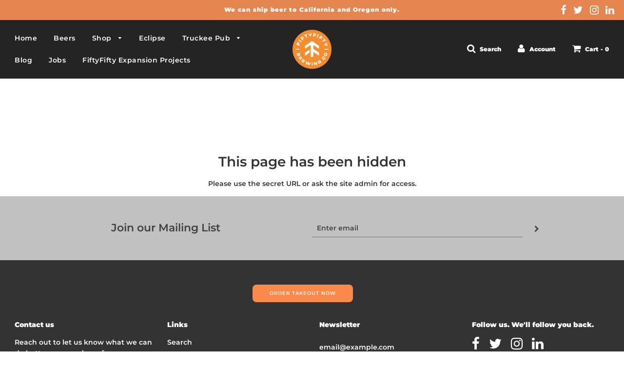

--- FILE ---
content_type: text/css
request_url: https://client.lifteragecheck.com/dependencies/fancybox/fancybox-renamed4.css
body_size: 1125
content:


.fancyboxAge-skin {
background:rgba(255, 255, 255, 0.0) !important;
}

.fancyboxAge-opened .fancyboxAge-skin {
	-webkit-box-shadow: 0 10px 25px rgba(0, 0, 0, 0.0) !important;
	   -moz-box-shadow: 0 10px 25px rgba(0, 0, 0, 0.0) !important;
	        box-shadow: 0 10px 25px rgba(0, 0, 0, 0.0) !important;
}

.fancyboxAge-wrap,
.fancyboxAge-skin,
.fancyboxAge-outer,
.fancyboxAge-inner,
.fancyboxAge-image,
.fancyboxAge-wrap iframe,
.fancyboxAge-wrap object,
.fancyboxAge-nav,
.fancyboxAge-nav span,
.fancyboxAge-tmp
{
	padding: 0;
	margin: 0;
	border: 0;
	outline: none;
	vertical-align: top;
}

.fancyboxAge-wrap {
	position: absolute;
	top: 0;
	left: 0;
	z-index: 2147483646;
}

.fancyboxAge-skin {
	position: relative;
	background: #f9f9f9;
	color: #444;
	text-shadow: none;
	-webkit-border-radius: 4px;
	   -moz-border-radius: 4px;
	        border-radius: 4px;
}

.fancyboxAge-opened {
	z-index: 2147483647;
}

.fancyboxAge-opened .fancyboxAge-skin {
	-webkit-box-shadow: 0 10px 25px rgba(0, 0, 0, 0.5);
	   -moz-box-shadow: 0 10px 25px rgba(0, 0, 0, 0.5);
	        box-shadow: 0 10px 25px rgba(0, 0, 0, 0.5);
}

.fancyboxAge-outer, .fancyboxAge-inner {
	position: relative;
}

.fancyboxAge-inner {
	overflow: hidden;
}

.fancyboxAge-type-iframe .fancyboxAge-inner {
	-webkit-overflow-scrolling: touch;
}

.fancyboxAge-error {
	color: #444;
	font: 14px/20px "Helvetica Neue",Helvetica,Arial,sans-serif;
	margin: 0;
	padding: 15px;
	white-space: nowrap;
}

.fancyboxAge-image, .fancyboxAge-iframe {
	display: block;
	width: 100%;
	height: 100%;
}

.fancyboxAge-image {
	max-width: 100%;
	max-height: 100%;
}

#fancyboxAge-loading, .fancyboxAge-close, .fancyboxAge-prev span, .fancyboxAge-next span {
	background-image: url('fancybox_sprite.png');
}

#fancyboxAge-loading {
	position: fixed;
	top: 50%;
	left: 50%;
	margin-top: -22px;
	margin-left: -22px;
	background-position: 0 -108px;
	opacity: 0.8;
	cursor: pointer;
	z-index: 2147483640;
	display: none !important;   /*removes loading screen*/
}

#fancyboxAge-loading div {
/*	width: 44px;
	height: 44px;
	background: url('fancyboxAge_loading.gif') center center no-repeat;*/
        width: 0px;  /*removes loading screen*/
	height: 0px;  /*removes loading screen*/
        display: none !important;  /*removes loading screen*/
}


.fancyboxAge-close {
	position: absolute;
	top: -18px;
	right: -18px;
	width: 36px;
	height: 36px;
	cursor: pointer;
	z-index: 2147483640;
}

.fancyboxAge-nav {
	position: absolute;
	top: 0;
	width: 40%;
	height: 100%;
	cursor: pointer;
	text-decoration: none;
	background: transparent url('blank.gif'); /* helps IE */
	-webkit-tap-highlight-color: rgba(0,0,0,0);
	z-index: 2147483640;
}

.fancyboxAge-prev {
	left: 0;
}

.fancyboxAge-next {
	right: 0;
}

.fancyboxAge-nav span {
	position: absolute;
	top: 50%;
	width: 36px;
	height: 34px;
	margin-top: -18px;
	cursor: pointer;
	z-index: 2147483640;
	visibility: hidden;
}

.fancyboxAge-prev span {
	left: 10px;
	background-position: 0 -36px;
}

.fancyboxAge-next span {
	right: 10px;
	background-position: 0 -72px;
}

.fancyboxAge-nav:hover span {
	visibility: visible;
}

.fancyboxAge-tmp {
	position: absolute;
	top: -99999px;
	left: -99999px;
	visibility: hidden;
	max-width: 99999px;
	max-height: 99999px;
	overflow: visible !important;
}

/* Overlay helper */

.fancyboxAge-lock {
    overflow: hidden !important;
    width: auto;
}

.fancyboxAge-lock body {
    overflow: hidden !important;
}

.fancyboxAge-lock-test {
    overflow-y: hidden !important;
}

.fancyboxAge-overlay {
	position: absolute;
	top: 0;
	left: 0;
	overflow: hidden;
	display: none;
	z-index: 2147483646;
	background: url('fancybox_overlay.png');
}

.fancyboxAge-overlay-fixed {
	position: fixed;
	bottom: 0;
	right: 0;
}

.fancyboxAge-lock .fancyboxAge-overlay {
	overflow: auto;
	overflow-y: scroll;
}

/* Title helper */

.fancyboxAge-title {
	visibility: hidden;
	font: normal 13px/20px "Helvetica Neue",Helvetica,Arial,sans-serif;
	position: relative;
	text-shadow: none;
	z-index: 2147483640;
}

.fancyboxAge-opened .fancyboxAge-title {
	visibility: visible;
}

.fancyboxAge-title-float-wrap {
	position: absolute;
	bottom: 0;
	right: 50%;
	margin-bottom: -35px;
	z-index: 2147483640;
	text-align: center;
}

.fancyboxAge-title-float-wrap .child {
	display: inline-block;
	margin-right: -100%;
	padding: 2px 20px;
	background: transparent; /* Fallback for web browsers that doesn't support RGBa */
	background: rgba(0, 0, 0, 0.8);
	-webkit-border-radius: 15px;
	   -moz-border-radius: 15px;
	        border-radius: 15px;
	text-shadow: 0 1px 2px #222;
	color: #FFF;
	font-weight: bold;
	line-height: 24px;
	white-space: nowrap;
}

.fancyboxAge-title-outside-wrap {
	position: relative;
	margin-top: 10px;
	color: #fff;
}

.fancyboxAge-title-inside-wrap {
	padding-top: 10px;
}

.fancyboxAge-title-over-wrap {
	position: absolute;
	bottom: 0;
	left: 0;
	color: #fff;
	padding: 10px;
	background: #000;
	background: rgba(0, 0, 0, .8);
}

/*Retina graphics!*/
@media only screen and (-webkit-min-device-pixel-ratio: 1.5),
	   only screen and (min--moz-device-pixel-ratio: 1.5),
	   only screen and (min-device-pixel-ratio: 1.5){

	#fancyboxAge-loading, .fancyboxAge-close, .fancyboxAge-prev span, .fancyboxAge-next span {
		background-image: url('fancybox_sprite@2x.png');
		background-size: 44px 152px; /*The size of the normal image, half the size of the hi-res image*/
	}

	#fancyboxAge-loading div {
/*		background-image: url('fancyboxAge_loading@2x.gif');*/ /*removes loading screen*/
		background-size: 24px 24px; /*The size of the normal image, half the size of the hi-res image*/
	}
}

--- FILE ---
content_type: text/plain;charset=UTF-8, text/javascript
request_url: https://app.accessibilityspark.com/sessions?shop=5050brewing.myshopify.com
body_size: -85
content:
// 1768789917652 | 5050brewing.myshopify.com | null | undefined